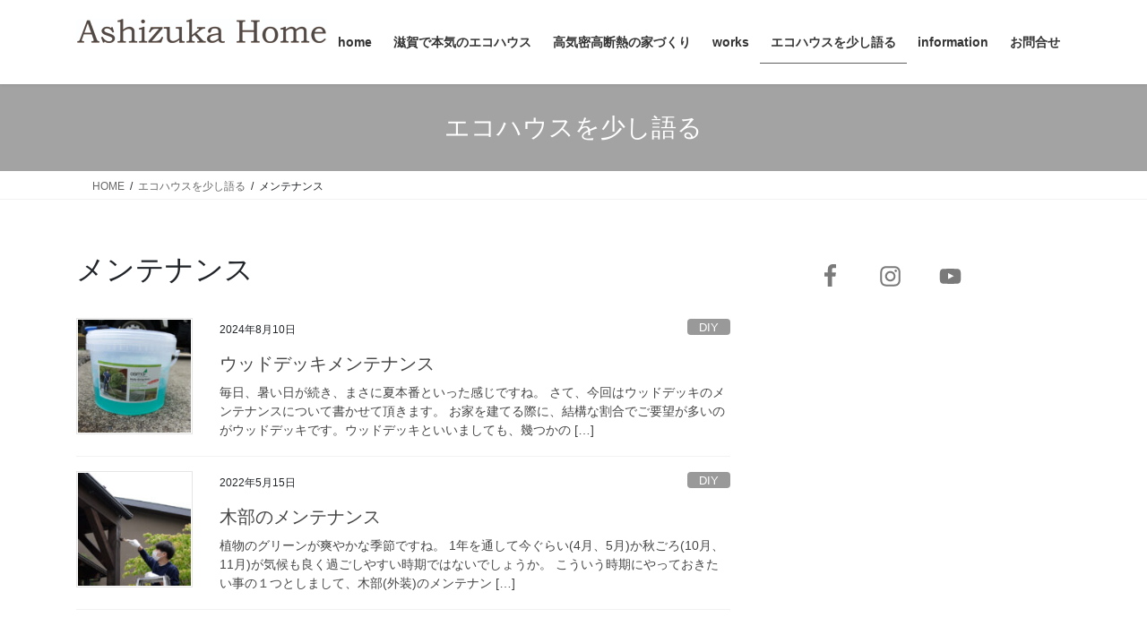

--- FILE ---
content_type: text/html; charset=UTF-8
request_url: https://www.ashizuka.com/ecohouse_sukoshi/%E3%83%A1%E3%83%B3%E3%83%86%E3%83%8A%E3%83%B3%E3%82%B9/
body_size: 12254
content:
<!DOCTYPE html>
<html dir="ltr" lang="ja" prefix="og: https://ogp.me/ns#">
<head>
<meta charset="utf-8">
<meta http-equiv="X-UA-Compatible" content="IE=edge">
<meta name="viewport" content="width=device-width, initial-scale=1">
<!-- Google tag (gtag.js) --><script async src="https://www.googletagmanager.com/gtag/js?id=UA-104876993-1"></script><script>window.dataLayer = window.dataLayer || [];function gtag(){dataLayer.push(arguments);}gtag('js', new Date());gtag('config', 'UA-104876993-1');</script>
<title>メンテナンス | 滋賀で本気のエコハウス 高気密高断熱住宅(パッシブハウス)の設計施工 あしづかホーム</title>

		<!-- All in One SEO 4.9.3 - aioseo.com -->
	<meta name="robots" content="max-image-preview:large" />
	<link rel="canonical" href="https://www.ashizuka.com/ecohouse_sukoshi/%e3%83%a1%e3%83%b3%e3%83%86%e3%83%8a%e3%83%b3%e3%82%b9/" />
	<meta name="generator" content="All in One SEO (AIOSEO) 4.9.3" />
		<script type="application/ld+json" class="aioseo-schema">
			{"@context":"https:\/\/schema.org","@graph":[{"@type":"BreadcrumbList","@id":"https:\/\/www.ashizuka.com\/ecohouse_sukoshi\/%E3%83%A1%E3%83%B3%E3%83%86%E3%83%8A%E3%83%B3%E3%82%B9\/#breadcrumblist","itemListElement":[{"@type":"ListItem","@id":"https:\/\/www.ashizuka.com#listItem","position":1,"name":"\u30db\u30fc\u30e0","item":"https:\/\/www.ashizuka.com","nextItem":{"@type":"ListItem","@id":"https:\/\/www.ashizuka.com\/ecohouse_sukoshi\/%e3%83%a1%e3%83%b3%e3%83%86%e3%83%8a%e3%83%b3%e3%82%b9\/#listItem","name":"\u30e1\u30f3\u30c6\u30ca\u30f3\u30b9"}},{"@type":"ListItem","@id":"https:\/\/www.ashizuka.com\/ecohouse_sukoshi\/%e3%83%a1%e3%83%b3%e3%83%86%e3%83%8a%e3%83%b3%e3%82%b9\/#listItem","position":2,"name":"\u30e1\u30f3\u30c6\u30ca\u30f3\u30b9","previousItem":{"@type":"ListItem","@id":"https:\/\/www.ashizuka.com#listItem","name":"\u30db\u30fc\u30e0"}}]},{"@type":"CollectionPage","@id":"https:\/\/www.ashizuka.com\/ecohouse_sukoshi\/%E3%83%A1%E3%83%B3%E3%83%86%E3%83%8A%E3%83%B3%E3%82%B9\/#collectionpage","url":"https:\/\/www.ashizuka.com\/ecohouse_sukoshi\/%E3%83%A1%E3%83%B3%E3%83%86%E3%83%8A%E3%83%B3%E3%82%B9\/","name":"\u30e1\u30f3\u30c6\u30ca\u30f3\u30b9 | \u6ecb\u8cc0\u3067\u672c\u6c17\u306e\u30a8\u30b3\u30cf\u30a6\u30b9 \u9ad8\u6c17\u5bc6\u9ad8\u65ad\u71b1\u4f4f\u5b85(\u30d1\u30c3\u30b7\u30d6\u30cf\u30a6\u30b9)\u306e\u8a2d\u8a08\u65bd\u5de5 \u3042\u3057\u3065\u304b\u30db\u30fc\u30e0","inLanguage":"ja","isPartOf":{"@id":"https:\/\/www.ashizuka.com\/#website"},"breadcrumb":{"@id":"https:\/\/www.ashizuka.com\/ecohouse_sukoshi\/%E3%83%A1%E3%83%B3%E3%83%86%E3%83%8A%E3%83%B3%E3%82%B9\/#breadcrumblist"}},{"@type":"Organization","@id":"https:\/\/www.ashizuka.com\/#organization","name":"\u6ecb\u8cc0\u3067\u672c\u6c17\u306e\u30a8\u30b3\u30cf\u30a6\u30b9\u3000\u9ad8\u6c17\u5bc6\u9ad8\u65ad\u71b1\u4f4f\u5b85(\u30d1\u30c3\u30b7\u30d6\u30cf\u30a6\u30b9)\u306e\u8a2d\u8a08\u65bd\u5de5\u3000\u3042\u3057\u3065\u304b\u30db\u30fc\u30e0","description":"\u6ecb\u8cc0\u3067\u672c\u6c17\u306e\u30a8\u30b3\u30cf\u30a6\u30b9\u3000\u9ad8\u6c17\u5bc6\u9ad8\u65ad\u71b1\u4f4f\u5b85(\u30d1\u30c3\u30b7\u30d6\u30cf\u30a6\u30b9)\u306e\u8a2d\u8a08\u65bd\u5de5\u3000\u3042\u3057\u3065\u304b\u30db\u30fc\u30e0 \u9ad8\u6c17\u5bc6\u9ad8\u65ad\u71b1\u306b\u62d8\u308a\u65ad\u71b1\u7b49\u7d1a7\u4ee5\u4e0a\u3067\u5feb\u9069\u306a\u4f4f\u5b85\u3092\u63d0\u4f9b\u3057\u307e\u3059","url":"https:\/\/www.ashizuka.com\/"},{"@type":"WebSite","@id":"https:\/\/www.ashizuka.com\/#website","url":"https:\/\/www.ashizuka.com\/","name":"\u6ecb\u8cc0\u3067\u672c\u6c17\u306e\u30a8\u30b3\u30cf\u30a6\u30b9\u3000\u9ad8\u6c17\u5bc6\u9ad8\u65ad\u71b1\u4f4f\u5b85(\u30d1\u30c3\u30b7\u30d6\u30cf\u30a6\u30b9)\u306e\u8a2d\u8a08\u65bd\u5de5\u3000\u3042\u3057\u3065\u304b\u30db\u30fc\u30e0","description":"\u9ad8\u6c17\u5bc6\u9ad8\u65ad\u71b1\u306b\u62d8\u308a\u65ad\u71b1\u7b49\u7d1a7\u4ee5\u4e0a\u3067\u5feb\u9069\u306a\u4f4f\u5b85\u3092\u63d0\u4f9b\u3057\u307e\u3059","inLanguage":"ja","publisher":{"@id":"https:\/\/www.ashizuka.com\/#organization"}}]}
		</script>
		<!-- All in One SEO -->

<link rel="alternate" type="application/rss+xml" title="滋賀で本気のエコハウス　高気密高断熱住宅(パッシブハウス)の設計施工　あしづかホーム &raquo; フィード" href="https://www.ashizuka.com/feed/" />
<link rel="alternate" type="application/rss+xml" title="滋賀で本気のエコハウス　高気密高断熱住宅(パッシブハウス)の設計施工　あしづかホーム &raquo; コメントフィード" href="https://www.ashizuka.com/comments/feed/" />
<link rel="alternate" type="application/rss+xml" title="滋賀で本気のエコハウス　高気密高断熱住宅(パッシブハウス)の設計施工　あしづかホーム &raquo; メンテナンス エコハウスを少し語る のフィード" href="https://www.ashizuka.com/ecohouse_sukoshi/%e3%83%a1%e3%83%b3%e3%83%86%e3%83%8a%e3%83%b3%e3%82%b9/feed/" />
<meta name="description" content="メンテナンス について 滋賀で本気のエコハウス　高気密高断熱住宅(パッシブハウス)の設計施工　あしづかホーム 高気密高断熱に拘り断熱等級7以上で快適な住宅を提供します" />		<!-- This site uses the Google Analytics by MonsterInsights plugin v9.11.1 - Using Analytics tracking - https://www.monsterinsights.com/ -->
		<!-- Note: MonsterInsights is not currently configured on this site. The site owner needs to authenticate with Google Analytics in the MonsterInsights settings panel. -->
					<!-- No tracking code set -->
				<!-- / Google Analytics by MonsterInsights -->
		<style id='wp-img-auto-sizes-contain-inline-css' type='text/css'>
img:is([sizes=auto i],[sizes^="auto," i]){contain-intrinsic-size:3000px 1500px}
/*# sourceURL=wp-img-auto-sizes-contain-inline-css */
</style>
<link rel='stylesheet' id='vkExUnit_common_style-css' href='https://www.ashizuka.com/wp-content/plugins/vk-all-in-one-expansion-unit/assets/css/vkExUnit_style.css?ver=9.113.0.1' type='text/css' media='all' />
<style id='vkExUnit_common_style-inline-css' type='text/css'>
:root {--ver_page_top_button_url:url(https://www.ashizuka.com/wp-content/plugins/vk-all-in-one-expansion-unit/assets/images/to-top-btn-icon.svg);}@font-face {font-weight: normal;font-style: normal;font-family: "vk_sns";src: url("https://www.ashizuka.com/wp-content/plugins/vk-all-in-one-expansion-unit/inc/sns/icons/fonts/vk_sns.eot?-bq20cj");src: url("https://www.ashizuka.com/wp-content/plugins/vk-all-in-one-expansion-unit/inc/sns/icons/fonts/vk_sns.eot?#iefix-bq20cj") format("embedded-opentype"),url("https://www.ashizuka.com/wp-content/plugins/vk-all-in-one-expansion-unit/inc/sns/icons/fonts/vk_sns.woff?-bq20cj") format("woff"),url("https://www.ashizuka.com/wp-content/plugins/vk-all-in-one-expansion-unit/inc/sns/icons/fonts/vk_sns.ttf?-bq20cj") format("truetype"),url("https://www.ashizuka.com/wp-content/plugins/vk-all-in-one-expansion-unit/inc/sns/icons/fonts/vk_sns.svg?-bq20cj#vk_sns") format("svg");}
.veu_promotion-alert__content--text {border: 1px solid rgba(0,0,0,0.125);padding: 0.5em 1em;border-radius: var(--vk-size-radius);margin-bottom: var(--vk-margin-block-bottom);font-size: 0.875rem;}/* Alert Content部分に段落タグを入れた場合に最後の段落の余白を0にする */.veu_promotion-alert__content--text p:last-of-type{margin-bottom:0;margin-top: 0;}
/*# sourceURL=vkExUnit_common_style-inline-css */
</style>
<style id='wp-emoji-styles-inline-css' type='text/css'>

	img.wp-smiley, img.emoji {
		display: inline !important;
		border: none !important;
		box-shadow: none !important;
		height: 1em !important;
		width: 1em !important;
		margin: 0 0.07em !important;
		vertical-align: -0.1em !important;
		background: none !important;
		padding: 0 !important;
	}
/*# sourceURL=wp-emoji-styles-inline-css */
</style>
<style id='wp-block-library-inline-css' type='text/css'>
:root{--wp-block-synced-color:#7a00df;--wp-block-synced-color--rgb:122,0,223;--wp-bound-block-color:var(--wp-block-synced-color);--wp-editor-canvas-background:#ddd;--wp-admin-theme-color:#007cba;--wp-admin-theme-color--rgb:0,124,186;--wp-admin-theme-color-darker-10:#006ba1;--wp-admin-theme-color-darker-10--rgb:0,107,160.5;--wp-admin-theme-color-darker-20:#005a87;--wp-admin-theme-color-darker-20--rgb:0,90,135;--wp-admin-border-width-focus:2px}@media (min-resolution:192dpi){:root{--wp-admin-border-width-focus:1.5px}}.wp-element-button{cursor:pointer}:root .has-very-light-gray-background-color{background-color:#eee}:root .has-very-dark-gray-background-color{background-color:#313131}:root .has-very-light-gray-color{color:#eee}:root .has-very-dark-gray-color{color:#313131}:root .has-vivid-green-cyan-to-vivid-cyan-blue-gradient-background{background:linear-gradient(135deg,#00d084,#0693e3)}:root .has-purple-crush-gradient-background{background:linear-gradient(135deg,#34e2e4,#4721fb 50%,#ab1dfe)}:root .has-hazy-dawn-gradient-background{background:linear-gradient(135deg,#faaca8,#dad0ec)}:root .has-subdued-olive-gradient-background{background:linear-gradient(135deg,#fafae1,#67a671)}:root .has-atomic-cream-gradient-background{background:linear-gradient(135deg,#fdd79a,#004a59)}:root .has-nightshade-gradient-background{background:linear-gradient(135deg,#330968,#31cdcf)}:root .has-midnight-gradient-background{background:linear-gradient(135deg,#020381,#2874fc)}:root{--wp--preset--font-size--normal:16px;--wp--preset--font-size--huge:42px}.has-regular-font-size{font-size:1em}.has-larger-font-size{font-size:2.625em}.has-normal-font-size{font-size:var(--wp--preset--font-size--normal)}.has-huge-font-size{font-size:var(--wp--preset--font-size--huge)}.has-text-align-center{text-align:center}.has-text-align-left{text-align:left}.has-text-align-right{text-align:right}.has-fit-text{white-space:nowrap!important}#end-resizable-editor-section{display:none}.aligncenter{clear:both}.items-justified-left{justify-content:flex-start}.items-justified-center{justify-content:center}.items-justified-right{justify-content:flex-end}.items-justified-space-between{justify-content:space-between}.screen-reader-text{border:0;clip-path:inset(50%);height:1px;margin:-1px;overflow:hidden;padding:0;position:absolute;width:1px;word-wrap:normal!important}.screen-reader-text:focus{background-color:#ddd;clip-path:none;color:#444;display:block;font-size:1em;height:auto;left:5px;line-height:normal;padding:15px 23px 14px;text-decoration:none;top:5px;width:auto;z-index:100000}html :where(.has-border-color){border-style:solid}html :where([style*=border-top-color]){border-top-style:solid}html :where([style*=border-right-color]){border-right-style:solid}html :where([style*=border-bottom-color]){border-bottom-style:solid}html :where([style*=border-left-color]){border-left-style:solid}html :where([style*=border-width]){border-style:solid}html :where([style*=border-top-width]){border-top-style:solid}html :where([style*=border-right-width]){border-right-style:solid}html :where([style*=border-bottom-width]){border-bottom-style:solid}html :where([style*=border-left-width]){border-left-style:solid}html :where(img[class*=wp-image-]){height:auto;max-width:100%}:where(figure){margin:0 0 1em}html :where(.is-position-sticky){--wp-admin--admin-bar--position-offset:var(--wp-admin--admin-bar--height,0px)}@media screen and (max-width:600px){html :where(.is-position-sticky){--wp-admin--admin-bar--position-offset:0px}}

/*# sourceURL=wp-block-library-inline-css */
</style><style id='global-styles-inline-css' type='text/css'>
:root{--wp--preset--aspect-ratio--square: 1;--wp--preset--aspect-ratio--4-3: 4/3;--wp--preset--aspect-ratio--3-4: 3/4;--wp--preset--aspect-ratio--3-2: 3/2;--wp--preset--aspect-ratio--2-3: 2/3;--wp--preset--aspect-ratio--16-9: 16/9;--wp--preset--aspect-ratio--9-16: 9/16;--wp--preset--color--black: #000000;--wp--preset--color--cyan-bluish-gray: #abb8c3;--wp--preset--color--white: #ffffff;--wp--preset--color--pale-pink: #f78da7;--wp--preset--color--vivid-red: #cf2e2e;--wp--preset--color--luminous-vivid-orange: #ff6900;--wp--preset--color--luminous-vivid-amber: #fcb900;--wp--preset--color--light-green-cyan: #7bdcb5;--wp--preset--color--vivid-green-cyan: #00d084;--wp--preset--color--pale-cyan-blue: #8ed1fc;--wp--preset--color--vivid-cyan-blue: #0693e3;--wp--preset--color--vivid-purple: #9b51e0;--wp--preset--gradient--vivid-cyan-blue-to-vivid-purple: linear-gradient(135deg,rgb(6,147,227) 0%,rgb(155,81,224) 100%);--wp--preset--gradient--light-green-cyan-to-vivid-green-cyan: linear-gradient(135deg,rgb(122,220,180) 0%,rgb(0,208,130) 100%);--wp--preset--gradient--luminous-vivid-amber-to-luminous-vivid-orange: linear-gradient(135deg,rgb(252,185,0) 0%,rgb(255,105,0) 100%);--wp--preset--gradient--luminous-vivid-orange-to-vivid-red: linear-gradient(135deg,rgb(255,105,0) 0%,rgb(207,46,46) 100%);--wp--preset--gradient--very-light-gray-to-cyan-bluish-gray: linear-gradient(135deg,rgb(238,238,238) 0%,rgb(169,184,195) 100%);--wp--preset--gradient--cool-to-warm-spectrum: linear-gradient(135deg,rgb(74,234,220) 0%,rgb(151,120,209) 20%,rgb(207,42,186) 40%,rgb(238,44,130) 60%,rgb(251,105,98) 80%,rgb(254,248,76) 100%);--wp--preset--gradient--blush-light-purple: linear-gradient(135deg,rgb(255,206,236) 0%,rgb(152,150,240) 100%);--wp--preset--gradient--blush-bordeaux: linear-gradient(135deg,rgb(254,205,165) 0%,rgb(254,45,45) 50%,rgb(107,0,62) 100%);--wp--preset--gradient--luminous-dusk: linear-gradient(135deg,rgb(255,203,112) 0%,rgb(199,81,192) 50%,rgb(65,88,208) 100%);--wp--preset--gradient--pale-ocean: linear-gradient(135deg,rgb(255,245,203) 0%,rgb(182,227,212) 50%,rgb(51,167,181) 100%);--wp--preset--gradient--electric-grass: linear-gradient(135deg,rgb(202,248,128) 0%,rgb(113,206,126) 100%);--wp--preset--gradient--midnight: linear-gradient(135deg,rgb(2,3,129) 0%,rgb(40,116,252) 100%);--wp--preset--font-size--small: 13px;--wp--preset--font-size--medium: 20px;--wp--preset--font-size--large: 36px;--wp--preset--font-size--x-large: 42px;--wp--preset--spacing--20: 0.44rem;--wp--preset--spacing--30: 0.67rem;--wp--preset--spacing--40: 1rem;--wp--preset--spacing--50: 1.5rem;--wp--preset--spacing--60: 2.25rem;--wp--preset--spacing--70: 3.38rem;--wp--preset--spacing--80: 5.06rem;--wp--preset--shadow--natural: 6px 6px 9px rgba(0, 0, 0, 0.2);--wp--preset--shadow--deep: 12px 12px 50px rgba(0, 0, 0, 0.4);--wp--preset--shadow--sharp: 6px 6px 0px rgba(0, 0, 0, 0.2);--wp--preset--shadow--outlined: 6px 6px 0px -3px rgb(255, 255, 255), 6px 6px rgb(0, 0, 0);--wp--preset--shadow--crisp: 6px 6px 0px rgb(0, 0, 0);}:where(.is-layout-flex){gap: 0.5em;}:where(.is-layout-grid){gap: 0.5em;}body .is-layout-flex{display: flex;}.is-layout-flex{flex-wrap: wrap;align-items: center;}.is-layout-flex > :is(*, div){margin: 0;}body .is-layout-grid{display: grid;}.is-layout-grid > :is(*, div){margin: 0;}:where(.wp-block-columns.is-layout-flex){gap: 2em;}:where(.wp-block-columns.is-layout-grid){gap: 2em;}:where(.wp-block-post-template.is-layout-flex){gap: 1.25em;}:where(.wp-block-post-template.is-layout-grid){gap: 1.25em;}.has-black-color{color: var(--wp--preset--color--black) !important;}.has-cyan-bluish-gray-color{color: var(--wp--preset--color--cyan-bluish-gray) !important;}.has-white-color{color: var(--wp--preset--color--white) !important;}.has-pale-pink-color{color: var(--wp--preset--color--pale-pink) !important;}.has-vivid-red-color{color: var(--wp--preset--color--vivid-red) !important;}.has-luminous-vivid-orange-color{color: var(--wp--preset--color--luminous-vivid-orange) !important;}.has-luminous-vivid-amber-color{color: var(--wp--preset--color--luminous-vivid-amber) !important;}.has-light-green-cyan-color{color: var(--wp--preset--color--light-green-cyan) !important;}.has-vivid-green-cyan-color{color: var(--wp--preset--color--vivid-green-cyan) !important;}.has-pale-cyan-blue-color{color: var(--wp--preset--color--pale-cyan-blue) !important;}.has-vivid-cyan-blue-color{color: var(--wp--preset--color--vivid-cyan-blue) !important;}.has-vivid-purple-color{color: var(--wp--preset--color--vivid-purple) !important;}.has-black-background-color{background-color: var(--wp--preset--color--black) !important;}.has-cyan-bluish-gray-background-color{background-color: var(--wp--preset--color--cyan-bluish-gray) !important;}.has-white-background-color{background-color: var(--wp--preset--color--white) !important;}.has-pale-pink-background-color{background-color: var(--wp--preset--color--pale-pink) !important;}.has-vivid-red-background-color{background-color: var(--wp--preset--color--vivid-red) !important;}.has-luminous-vivid-orange-background-color{background-color: var(--wp--preset--color--luminous-vivid-orange) !important;}.has-luminous-vivid-amber-background-color{background-color: var(--wp--preset--color--luminous-vivid-amber) !important;}.has-light-green-cyan-background-color{background-color: var(--wp--preset--color--light-green-cyan) !important;}.has-vivid-green-cyan-background-color{background-color: var(--wp--preset--color--vivid-green-cyan) !important;}.has-pale-cyan-blue-background-color{background-color: var(--wp--preset--color--pale-cyan-blue) !important;}.has-vivid-cyan-blue-background-color{background-color: var(--wp--preset--color--vivid-cyan-blue) !important;}.has-vivid-purple-background-color{background-color: var(--wp--preset--color--vivid-purple) !important;}.has-black-border-color{border-color: var(--wp--preset--color--black) !important;}.has-cyan-bluish-gray-border-color{border-color: var(--wp--preset--color--cyan-bluish-gray) !important;}.has-white-border-color{border-color: var(--wp--preset--color--white) !important;}.has-pale-pink-border-color{border-color: var(--wp--preset--color--pale-pink) !important;}.has-vivid-red-border-color{border-color: var(--wp--preset--color--vivid-red) !important;}.has-luminous-vivid-orange-border-color{border-color: var(--wp--preset--color--luminous-vivid-orange) !important;}.has-luminous-vivid-amber-border-color{border-color: var(--wp--preset--color--luminous-vivid-amber) !important;}.has-light-green-cyan-border-color{border-color: var(--wp--preset--color--light-green-cyan) !important;}.has-vivid-green-cyan-border-color{border-color: var(--wp--preset--color--vivid-green-cyan) !important;}.has-pale-cyan-blue-border-color{border-color: var(--wp--preset--color--pale-cyan-blue) !important;}.has-vivid-cyan-blue-border-color{border-color: var(--wp--preset--color--vivid-cyan-blue) !important;}.has-vivid-purple-border-color{border-color: var(--wp--preset--color--vivid-purple) !important;}.has-vivid-cyan-blue-to-vivid-purple-gradient-background{background: var(--wp--preset--gradient--vivid-cyan-blue-to-vivid-purple) !important;}.has-light-green-cyan-to-vivid-green-cyan-gradient-background{background: var(--wp--preset--gradient--light-green-cyan-to-vivid-green-cyan) !important;}.has-luminous-vivid-amber-to-luminous-vivid-orange-gradient-background{background: var(--wp--preset--gradient--luminous-vivid-amber-to-luminous-vivid-orange) !important;}.has-luminous-vivid-orange-to-vivid-red-gradient-background{background: var(--wp--preset--gradient--luminous-vivid-orange-to-vivid-red) !important;}.has-very-light-gray-to-cyan-bluish-gray-gradient-background{background: var(--wp--preset--gradient--very-light-gray-to-cyan-bluish-gray) !important;}.has-cool-to-warm-spectrum-gradient-background{background: var(--wp--preset--gradient--cool-to-warm-spectrum) !important;}.has-blush-light-purple-gradient-background{background: var(--wp--preset--gradient--blush-light-purple) !important;}.has-blush-bordeaux-gradient-background{background: var(--wp--preset--gradient--blush-bordeaux) !important;}.has-luminous-dusk-gradient-background{background: var(--wp--preset--gradient--luminous-dusk) !important;}.has-pale-ocean-gradient-background{background: var(--wp--preset--gradient--pale-ocean) !important;}.has-electric-grass-gradient-background{background: var(--wp--preset--gradient--electric-grass) !important;}.has-midnight-gradient-background{background: var(--wp--preset--gradient--midnight) !important;}.has-small-font-size{font-size: var(--wp--preset--font-size--small) !important;}.has-medium-font-size{font-size: var(--wp--preset--font-size--medium) !important;}.has-large-font-size{font-size: var(--wp--preset--font-size--large) !important;}.has-x-large-font-size{font-size: var(--wp--preset--font-size--x-large) !important;}
/*# sourceURL=global-styles-inline-css */
</style>

<style id='classic-theme-styles-inline-css' type='text/css'>
/*! This file is auto-generated */
.wp-block-button__link{color:#fff;background-color:#32373c;border-radius:9999px;box-shadow:none;text-decoration:none;padding:calc(.667em + 2px) calc(1.333em + 2px);font-size:1.125em}.wp-block-file__button{background:#32373c;color:#fff;text-decoration:none}
/*# sourceURL=/wp-includes/css/classic-themes.min.css */
</style>
<link rel='stylesheet' id='contact-form-7-css' href='https://www.ashizuka.com/wp-content/plugins/contact-form-7/includes/css/styles.css?ver=6.1.4' type='text/css' media='all' />
<link rel='stylesheet' id='bootstrap-4-style-css' href='https://www.ashizuka.com/wp-content/themes/lightning/_g2/library/bootstrap-4/css/bootstrap.min.css?ver=4.5.0' type='text/css' media='all' />
<link rel='stylesheet' id='lightning-common-style-css' href='https://www.ashizuka.com/wp-content/themes/lightning/_g2/assets/css/common.css?ver=15.33.1' type='text/css' media='all' />
<style id='lightning-common-style-inline-css' type='text/css'>
/* vk-mobile-nav */:root {--vk-mobile-nav-menu-btn-bg-src: url("https://www.ashizuka.com/wp-content/themes/lightning/_g2/inc/vk-mobile-nav/package/images/vk-menu-btn-black.svg");--vk-mobile-nav-menu-btn-close-bg-src: url("https://www.ashizuka.com/wp-content/themes/lightning/_g2/inc/vk-mobile-nav/package/images/vk-menu-close-black.svg");--vk-menu-acc-icon-open-black-bg-src: url("https://www.ashizuka.com/wp-content/themes/lightning/_g2/inc/vk-mobile-nav/package/images/vk-menu-acc-icon-open-black.svg");--vk-menu-acc-icon-open-white-bg-src: url("https://www.ashizuka.com/wp-content/themes/lightning/_g2/inc/vk-mobile-nav/package/images/vk-menu-acc-icon-open-white.svg");--vk-menu-acc-icon-close-black-bg-src: url("https://www.ashizuka.com/wp-content/themes/lightning/_g2/inc/vk-mobile-nav/package/images/vk-menu-close-black.svg");--vk-menu-acc-icon-close-white-bg-src: url("https://www.ashizuka.com/wp-content/themes/lightning/_g2/inc/vk-mobile-nav/package/images/vk-menu-close-white.svg");}
/*# sourceURL=lightning-common-style-inline-css */
</style>
<link rel='stylesheet' id='lightning-design-style-css' href='https://www.ashizuka.com/wp-content/themes/lightning/_g2/design-skin/origin2/css/style.css?ver=15.33.1' type='text/css' media='all' />
<style id='lightning-design-style-inline-css' type='text/css'>
:root {--color-key:#a3a3a3;--wp--preset--color--vk-color-primary:#a3a3a3;--color-key-dark:#5e5e5e;}
/* ltg common custom */:root {--vk-menu-acc-btn-border-color:#333;--vk-color-primary:#a3a3a3;--vk-color-primary-dark:#5e5e5e;--vk-color-primary-vivid:#b3b3b3;--color-key:#a3a3a3;--wp--preset--color--vk-color-primary:#a3a3a3;--color-key-dark:#5e5e5e;}.veu_color_txt_key { color:#5e5e5e ; }.veu_color_bg_key { background-color:#5e5e5e ; }.veu_color_border_key { border-color:#5e5e5e ; }.btn-default { border-color:#a3a3a3;color:#a3a3a3;}.btn-default:focus,.btn-default:hover { border-color:#a3a3a3;background-color: #a3a3a3; }.wp-block-search__button,.btn-primary { background-color:#a3a3a3;border-color:#5e5e5e; }.wp-block-search__button:focus,.wp-block-search__button:hover,.btn-primary:not(:disabled):not(.disabled):active,.btn-primary:focus,.btn-primary:hover { background-color:#5e5e5e;border-color:#a3a3a3; }.btn-outline-primary { color : #a3a3a3 ; border-color:#a3a3a3; }.btn-outline-primary:not(:disabled):not(.disabled):active,.btn-outline-primary:focus,.btn-outline-primary:hover { color : #fff; background-color:#a3a3a3;border-color:#5e5e5e; }a { color:#337ab7; }
.tagcloud a:before { font-family: "Font Awesome 7 Free";content: "\f02b";font-weight: bold; }
.media .media-body .media-heading a:hover { color:#a3a3a3; }@media (min-width: 768px){.gMenu > li:before,.gMenu > li.menu-item-has-children::after { border-bottom-color:#5e5e5e }.gMenu li li { background-color:#5e5e5e }.gMenu li li a:hover { background-color:#a3a3a3; }} /* @media (min-width: 768px) */.page-header { background-color:#a3a3a3; }h2,.mainSection-title { border-top-color:#a3a3a3; }h3:after,.subSection-title:after { border-bottom-color:#a3a3a3; }ul.page-numbers li span.page-numbers.current,.page-link dl .post-page-numbers.current { background-color:#a3a3a3; }.pager li > a { border-color:#a3a3a3;color:#a3a3a3;}.pager li > a:hover { background-color:#a3a3a3;color:#fff;}.siteFooter { border-top-color:#a3a3a3; }dt { border-left-color:#a3a3a3; }:root {--g_nav_main_acc_icon_open_url:url(https://www.ashizuka.com/wp-content/themes/lightning/_g2/inc/vk-mobile-nav/package/images/vk-menu-acc-icon-open-black.svg);--g_nav_main_acc_icon_close_url: url(https://www.ashizuka.com/wp-content/themes/lightning/_g2/inc/vk-mobile-nav/package/images/vk-menu-close-black.svg);--g_nav_sub_acc_icon_open_url: url(https://www.ashizuka.com/wp-content/themes/lightning/_g2/inc/vk-mobile-nav/package/images/vk-menu-acc-icon-open-white.svg);--g_nav_sub_acc_icon_close_url: url(https://www.ashizuka.com/wp-content/themes/lightning/_g2/inc/vk-mobile-nav/package/images/vk-menu-close-white.svg);}
/*# sourceURL=lightning-design-style-inline-css */
</style>
<link rel='stylesheet' id='veu-cta-css' href='https://www.ashizuka.com/wp-content/plugins/vk-all-in-one-expansion-unit/inc/call-to-action/package/assets/css/style.css?ver=9.113.0.1' type='text/css' media='all' />
<link rel='stylesheet' id='lightning-theme-style-css' href='https://www.ashizuka.com/wp-content/themes/lightning/style.css?ver=15.33.1' type='text/css' media='all' />
<link rel='stylesheet' id='vk-font-awesome-css' href='https://www.ashizuka.com/wp-content/themes/lightning/vendor/vektor-inc/font-awesome-versions/src/font-awesome/css/all.min.css?ver=7.1.0' type='text/css' media='all' />
<link rel='stylesheet' id='simple-social-icons-font-css' href='https://www.ashizuka.com/wp-content/plugins/simple-social-icons/css/style.css?ver=4.0.0' type='text/css' media='all' />
<script type="text/javascript" src="https://www.ashizuka.com/wp-includes/js/jquery/jquery.min.js?ver=3.7.1" id="jquery-core-js"></script>
<script type="text/javascript" src="https://www.ashizuka.com/wp-includes/js/jquery/jquery-migrate.min.js?ver=3.4.1" id="jquery-migrate-js"></script>
<link rel="https://api.w.org/" href="https://www.ashizuka.com/wp-json/" /><link rel="alternate" title="JSON" type="application/json" href="https://www.ashizuka.com/wp-json/wp/v2/ecohouse_sukoshi/77" /><link rel="EditURI" type="application/rsd+xml" title="RSD" href="https://www.ashizuka.com/xmlrpc.php?rsd" />
<meta name="generator" content="WordPress 6.9" />
<style id="lightning-color-custom-for-plugins" type="text/css">/* ltg theme common */.color_key_bg,.color_key_bg_hover:hover{background-color: #a3a3a3;}.color_key_txt,.color_key_txt_hover:hover{color: #a3a3a3;}.color_key_border,.color_key_border_hover:hover{border-color: #a3a3a3;}.color_key_dark_bg,.color_key_dark_bg_hover:hover{background-color: #5e5e5e;}.color_key_dark_txt,.color_key_dark_txt_hover:hover{color: #5e5e5e;}.color_key_dark_border,.color_key_dark_border_hover:hover{border-color: #5e5e5e;}</style><!-- [ VK All in One Expansion Unit OGP ] -->
<meta property="og:site_name" content="滋賀で本気のエコハウス　高気密高断熱住宅(パッシブハウス)の設計施工　あしづかホーム" />
<meta property="og:url" content="https://www.ashizuka.com/ecohouse_sukoshi_/%e3%82%a6%e3%83%83%e3%83%89%e3%83%87%e3%83%83%e3%82%ad%e3%83%a1%e3%83%b3%e3%83%86%e3%83%8a%e3%83%b3%e3%82%b9/" />
<meta property="og:title" content="メンテナンス | 滋賀で本気のエコハウス　高気密高断熱住宅(パッシブハウス)の設計施工　あしづかホーム" />
<meta property="og:description" content="メンテナンス について 滋賀で本気のエコハウス　高気密高断熱住宅(パッシブハウス)の設計施工　あしづかホーム 高気密高断熱に拘り断熱等級7以上で快適な住宅を提供します" />
<meta property="og:type" content="article" />
<!-- [ / VK All in One Expansion Unit OGP ] -->
<!-- [ VK All in One Expansion Unit twitter card ] -->
<meta name="twitter:card" content="summary_large_image">
<meta name="twitter:description" content="メンテナンス について 滋賀で本気のエコハウス　高気密高断熱住宅(パッシブハウス)の設計施工　あしづかホーム 高気密高断熱に拘り断熱等級7以上で快適な住宅を提供します">
<meta name="twitter:title" content="メンテナンス | 滋賀で本気のエコハウス　高気密高断熱住宅(パッシブハウス)の設計施工　あしづかホーム">
<meta name="twitter:url" content="https://www.ashizuka.com/ecohouse_sukoshi_/%e3%82%a6%e3%83%83%e3%83%89%e3%83%87%e3%83%83%e3%82%ad%e3%83%a1%e3%83%b3%e3%83%86%e3%83%8a%e3%83%b3%e3%82%b9/">
	<meta name="twitter:domain" content="www.ashizuka.com">
	<!-- [ / VK All in One Expansion Unit twitter card ] -->
	<link rel="icon" href="https://www.ashizuka.com/wp-content/uploads/2022/05/A-150x150.jpg" sizes="32x32" />
<link rel="icon" href="https://www.ashizuka.com/wp-content/uploads/2022/05/A-300x300.jpg" sizes="192x192" />
<link rel="apple-touch-icon" href="https://www.ashizuka.com/wp-content/uploads/2022/05/A-300x300.jpg" />
<meta name="msapplication-TileImage" content="https://www.ashizuka.com/wp-content/uploads/2022/05/A-300x300.jpg" />

</head>
<body class="archive tax-ecohouse_sukoshi term-77 wp-theme-lightning fa_v7_css post-type-ecohouse_sukoshi_ sidebar-fix sidebar-fix-priority-top bootstrap4 device-pc">
<a class="skip-link screen-reader-text" href="#main">コンテンツへスキップ</a>
<a class="skip-link screen-reader-text" href="#vk-mobile-nav">ナビゲーションに移動</a>
<header class="siteHeader">
		<div class="container siteHeadContainer">
		<div class="navbar-header">
						<p class="navbar-brand siteHeader_logo">
			<a href="https://www.ashizuka.com/">
				<span><img src="https://www.ashizuka.com/wp-content/uploads/2022/05/AshizukaHome.jpg" alt="滋賀で本気のエコハウス　高気密高断熱住宅(パッシブハウス)の設計施工　あしづかホーム" /></span>
			</a>
			</p>
					</div>

					<div id="gMenu_outer" class="gMenu_outer">
				<nav class="menu-main-container"><ul id="menu-main" class="menu gMenu vk-menu-acc"><li id="menu-item-1887" class="menu-item menu-item-type-custom menu-item-object-custom menu-item-home"><a href="https://www.ashizuka.com/"><strong class="gMenu_name">home</strong></a></li>
<li id="menu-item-33" class="menu-item menu-item-type-post_type menu-item-object-page"><a href="https://www.ashizuka.com/ecohouse/"><strong class="gMenu_name">滋賀で本気のエコハウス</strong></a></li>
<li id="menu-item-42" class="menu-item menu-item-type-post_type menu-item-object-page"><a href="https://www.ashizuka.com/koukimitsukoudannetsu/"><strong class="gMenu_name">高気密高断熱の家づくり</strong></a></li>
<li id="menu-item-34" class="menu-item menu-item-type-post_type menu-item-object-page"><a href="https://www.ashizuka.com/works/"><strong class="gMenu_name">works</strong></a></li>
<li id="menu-item-1900" class="menu-item menu-item-type-post_type_archive menu-item-object-ecohouse_sukoshi_ current-menu-ancestor"><a href="https://www.ashizuka.com/ecohouse_sukoshi_/"><strong class="gMenu_name">エコハウスを少し語る</strong></a></li>
<li id="menu-item-48" class="menu-item menu-item-type-post_type menu-item-object-page"><a href="https://www.ashizuka.com/information/"><strong class="gMenu_name">information</strong></a></li>
<li id="menu-item-51" class="menu-item menu-item-type-post_type menu-item-object-page"><a href="https://www.ashizuka.com/otoiawase/"><strong class="gMenu_name">お問合せ</strong></a></li>
</ul></nav>			</div>
			</div>
	</header>

<div class="section page-header"><div class="container"><div class="row"><div class="col-md-12">
<h1 class="page-header_pageTitle">
エコハウスを少し語る</h1>
</div></div></div></div><!-- [ /.page-header ] -->


<!-- [ .breadSection ] --><div class="section breadSection"><div class="container"><div class="row"><ol class="breadcrumb" itemscope itemtype="https://schema.org/BreadcrumbList"><li id="panHome" itemprop="itemListElement" itemscope itemtype="http://schema.org/ListItem"><a itemprop="item" href="https://www.ashizuka.com/"><span itemprop="name"><i class="fa-solid fa-house"></i> HOME</span></a><meta itemprop="position" content="1" /></li><li itemprop="itemListElement" itemscope itemtype="http://schema.org/ListItem"><a itemprop="item" href="https://www.ashizuka.com/ecohouse_sukoshi_/"><span itemprop="name">エコハウスを少し語る</span></a><meta itemprop="position" content="2" /></li><li><span>メンテナンス</span><meta itemprop="position" content="3" /></li></ol></div></div></div><!-- [ /.breadSection ] -->

<div class="section siteContent">
<div class="container">
<div class="row">
<div class="col mainSection mainSection-col-two baseSection vk_posts-mainSection" id="main" role="main">

	<header class="archive-header"><h1 class="archive-header_title">メンテナンス</h1></header>
<div class="postList">


	
		<article class="media">
<div id="post-3707" class="post-3707 ecohouse_sukoshi_ type-ecohouse_sukoshi_ status-publish has-post-thumbnail hentry ecohouse_sukoshi-diy ecohouse_sukoshi-77">
		<div class="media-left postList_thumbnail">
		<a href="https://www.ashizuka.com/ecohouse_sukoshi_/%e3%82%a6%e3%83%83%e3%83%89%e3%83%87%e3%83%83%e3%82%ad%e3%83%a1%e3%83%b3%e3%83%86%e3%83%8a%e3%83%b3%e3%82%b9/">
		<img width="150" height="150" src="https://www.ashizuka.com/wp-content/uploads/2024/08/002-150x150.jpg" class="media-object wp-post-image" alt="" decoding="async" />		</a>
	</div>
		<div class="media-body">
		<div class="entry-meta">


<span class="published entry-meta_items">2024年8月10日</span>

<span class="entry-meta_items entry-meta_updated">/ 最終更新日時 : <span class="updated">2024年8月10日</span></span>


	
	<span class="vcard author entry-meta_items entry-meta_items_author"><span class="fn">ashizuka</span></span>



<span class="entry-meta_items entry-meta_items_term"><a href="https://www.ashizuka.com/ecohouse_sukoshi/diy/" class="btn btn-xs btn-primary entry-meta_items_term_button" style="background-color:#999999;border:none;">DIY</a></span>
</div>
		<h1 class="media-heading entry-title"><a href="https://www.ashizuka.com/ecohouse_sukoshi_/%e3%82%a6%e3%83%83%e3%83%89%e3%83%87%e3%83%83%e3%82%ad%e3%83%a1%e3%83%b3%e3%83%86%e3%83%8a%e3%83%b3%e3%82%b9/">ウッドデッキメンテナンス</a></h1>
		<a href="https://www.ashizuka.com/ecohouse_sukoshi_/%e3%82%a6%e3%83%83%e3%83%89%e3%83%87%e3%83%83%e3%82%ad%e3%83%a1%e3%83%b3%e3%83%86%e3%83%8a%e3%83%b3%e3%82%b9/" class="media-body_excerpt"><p>毎日、暑い日が続き、まさに夏本番といった感じですね。 さて、今回はウッドデッキのメンテナンスについて書かせて頂きます。 お家を建てる際に、結構な割合でご要望が多いのがウッドデッキです。ウッドデッキといいましても、幾つかの [&hellip;]</p>
</a>
	</div>
</div>
</article>
<article class="media">
<div id="post-2473" class="post-2473 ecohouse_sukoshi_ type-ecohouse_sukoshi_ status-publish has-post-thumbnail hentry ecohouse_sukoshi-diy ecohouse_sukoshi-77">
		<div class="media-left postList_thumbnail">
		<a href="https://www.ashizuka.com/ecohouse_sukoshi_/%e6%9c%a8%e9%83%a8%e3%81%ae%e3%83%a1%e3%83%b3%e3%83%86%e3%83%8a%e3%83%b3%e3%82%b9/">
		<img width="150" height="150" src="https://www.ashizuka.com/wp-content/uploads/2022/05/002-150x150.jpg" class="media-object wp-post-image" alt="" decoding="async" />		</a>
	</div>
		<div class="media-body">
		<div class="entry-meta">


<span class="published entry-meta_items">2022年5月15日</span>

<span class="entry-meta_items entry-meta_updated">/ 最終更新日時 : <span class="updated">2022年5月15日</span></span>


	
	<span class="vcard author entry-meta_items entry-meta_items_author"><span class="fn">ashizuka</span></span>



<span class="entry-meta_items entry-meta_items_term"><a href="https://www.ashizuka.com/ecohouse_sukoshi/diy/" class="btn btn-xs btn-primary entry-meta_items_term_button" style="background-color:#999999;border:none;">DIY</a></span>
</div>
		<h1 class="media-heading entry-title"><a href="https://www.ashizuka.com/ecohouse_sukoshi_/%e6%9c%a8%e9%83%a8%e3%81%ae%e3%83%a1%e3%83%b3%e3%83%86%e3%83%8a%e3%83%b3%e3%82%b9/">木部のメンテナンス</a></h1>
		<a href="https://www.ashizuka.com/ecohouse_sukoshi_/%e6%9c%a8%e9%83%a8%e3%81%ae%e3%83%a1%e3%83%b3%e3%83%86%e3%83%8a%e3%83%b3%e3%82%b9/" class="media-body_excerpt"><p>植物のグリーンが爽やかな季節ですね。 1年を通して今ぐらい(4月、5月)か秋ごろ(10月、11月)が気候も良く過ごしやすい時期ではないでしょうか。 こういう時期にやっておきたい事の１つとしまして、木部(外装)のメンテナン [&hellip;]</p>
</a>
	</div>
</div>
</article>

	
	
	
</div><!-- [ /.postList ] -->

</div><!-- [ /.mainSection ] -->

	<div class="col subSection sideSection sideSection-col-two baseSection">
				<aside class="widget simple-social-icons" id="simple-social-icons-2"><ul class="alignleft"><li class="ssi-facebook"><a href="https://www.facebook.com/AshizukaHome" target="_blank" rel="noopener noreferrer"><svg role="img" class="social-facebook" aria-labelledby="social-facebook-2"><title id="social-facebook-2">Facebook</title><use xlink:href="https://www.ashizuka.com/wp-content/plugins/simple-social-icons/symbol-defs.svg#social-facebook"></use></svg></a></li><li class="ssi-instagram"><a href="https://www.instagram.com/ashizukahome/" target="_blank" rel="noopener noreferrer"><svg role="img" class="social-instagram" aria-labelledby="social-instagram-2"><title id="social-instagram-2">Instagram</title><use xlink:href="https://www.ashizuka.com/wp-content/plugins/simple-social-icons/symbol-defs.svg#social-instagram"></use></svg></a></li><li class="ssi-youtube"><a href="https://www.youtube.com/@cafe_tool_ecohouse" target="_blank" rel="noopener noreferrer"><svg role="img" class="social-youtube" aria-labelledby="social-youtube-2"><title id="social-youtube-2">Youtube</title><use xlink:href="https://www.ashizuka.com/wp-content/plugins/simple-social-icons/symbol-defs.svg#social-youtube"></use></svg></a></li></ul></aside>			</div><!-- [ /.subSection ] -->


</div><!-- [ /.row ] -->
</div><!-- [ /.container ] -->
</div><!-- [ /.siteContent ] -->


<footer class="section siteFooter">
			
	
	<div class="container sectionBox copySection text-center">
			<p>Copyright &copy; 滋賀で本気のエコハウス　高気密高断熱住宅(パッシブハウス)の設計施工　あしづかホーム All Rights Reserved.</p><p>Powered by <a href="https://wordpress.org/">WordPress</a> with <a href="https://wordpress.org/themes/lightning/" target="_blank" title="Free WordPress Theme Lightning">Lightning Theme</a> &amp; <a href="https://wordpress.org/plugins/vk-all-in-one-expansion-unit/" target="_blank">VK All in One Expansion Unit</a></p>	</div>
</footer>
<div id="vk-mobile-nav-menu-btn" class="vk-mobile-nav-menu-btn">MENU</div><div class="vk-mobile-nav vk-mobile-nav-drop-in" id="vk-mobile-nav"><nav class="vk-mobile-nav-menu-outer" role="navigation"><ul id="menu-main-1" class="vk-menu-acc menu"><li id="menu-item-1887" class="menu-item menu-item-type-custom menu-item-object-custom menu-item-home menu-item-1887"><a href="https://www.ashizuka.com/">home</a></li>
<li id="menu-item-33" class="menu-item menu-item-type-post_type menu-item-object-page menu-item-33"><a href="https://www.ashizuka.com/ecohouse/">滋賀で本気のエコハウス</a></li>
<li id="menu-item-42" class="menu-item menu-item-type-post_type menu-item-object-page menu-item-42"><a href="https://www.ashizuka.com/koukimitsukoudannetsu/">高気密高断熱の家づくり</a></li>
<li id="menu-item-34" class="menu-item menu-item-type-post_type menu-item-object-page menu-item-34"><a href="https://www.ashizuka.com/works/">works</a></li>
<li id="menu-item-1900" class="menu-item menu-item-type-post_type_archive menu-item-object-ecohouse_sukoshi_ menu-item-1900 current-menu-ancestor"><a href="https://www.ashizuka.com/ecohouse_sukoshi_/">エコハウスを少し語る</a></li>
<li id="menu-item-48" class="menu-item menu-item-type-post_type menu-item-object-page menu-item-48"><a href="https://www.ashizuka.com/information/">information</a></li>
<li id="menu-item-51" class="menu-item menu-item-type-post_type menu-item-object-page menu-item-51"><a href="https://www.ashizuka.com/otoiawase/">お問合せ</a></li>
</ul></nav></div><script type="speculationrules">
{"prefetch":[{"source":"document","where":{"and":[{"href_matches":"/*"},{"not":{"href_matches":["/wp-*.php","/wp-admin/*","/wp-content/uploads/*","/wp-content/*","/wp-content/plugins/*","/wp-content/themes/lightning/*","/wp-content/themes/lightning/_g2/*","/*\\?(.+)"]}},{"not":{"selector_matches":"a[rel~=\"nofollow\"]"}},{"not":{"selector_matches":".no-prefetch, .no-prefetch a"}}]},"eagerness":"conservative"}]}
</script>
<a href="#top" id="page_top" class="page_top_btn">PAGE TOP</a><style type="text/css" media="screen">#simple-social-icons-2 ul li a, #simple-social-icons-2 ul li a:hover, #simple-social-icons-2 ul li a:focus { background-color: #ffffff !important; border-radius: 3px; color: #7a7a7a !important; border: 0px #ffffff solid !important; font-size: 27px; padding: 14px; }  #simple-social-icons-2 ul li a:hover, #simple-social-icons-2 ul li a:focus { background-color: #ffffff !important; border-color: #ffffff !important; color: #dd3333 !important; }  #simple-social-icons-2 ul li a:focus { outline: 1px dotted #ffffff !important; }</style><script type="text/javascript" src="https://www.ashizuka.com/wp-includes/js/dist/hooks.min.js?ver=dd5603f07f9220ed27f1" id="wp-hooks-js"></script>
<script type="text/javascript" src="https://www.ashizuka.com/wp-includes/js/dist/i18n.min.js?ver=c26c3dc7bed366793375" id="wp-i18n-js"></script>
<script type="text/javascript" id="wp-i18n-js-after">
/* <![CDATA[ */
wp.i18n.setLocaleData( { 'text direction\u0004ltr': [ 'ltr' ] } );
//# sourceURL=wp-i18n-js-after
/* ]]> */
</script>
<script type="text/javascript" src="https://www.ashizuka.com/wp-content/plugins/contact-form-7/includes/swv/js/index.js?ver=6.1.4" id="swv-js"></script>
<script type="text/javascript" id="contact-form-7-js-translations">
/* <![CDATA[ */
( function( domain, translations ) {
	var localeData = translations.locale_data[ domain ] || translations.locale_data.messages;
	localeData[""].domain = domain;
	wp.i18n.setLocaleData( localeData, domain );
} )( "contact-form-7", {"translation-revision-date":"2025-11-30 08:12:23+0000","generator":"GlotPress\/4.0.3","domain":"messages","locale_data":{"messages":{"":{"domain":"messages","plural-forms":"nplurals=1; plural=0;","lang":"ja_JP"},"This contact form is placed in the wrong place.":["\u3053\u306e\u30b3\u30f3\u30bf\u30af\u30c8\u30d5\u30a9\u30fc\u30e0\u306f\u9593\u9055\u3063\u305f\u4f4d\u7f6e\u306b\u7f6e\u304b\u308c\u3066\u3044\u307e\u3059\u3002"],"Error:":["\u30a8\u30e9\u30fc:"]}},"comment":{"reference":"includes\/js\/index.js"}} );
//# sourceURL=contact-form-7-js-translations
/* ]]> */
</script>
<script type="text/javascript" id="contact-form-7-js-before">
/* <![CDATA[ */
var wpcf7 = {
    "api": {
        "root": "https:\/\/www.ashizuka.com\/wp-json\/",
        "namespace": "contact-form-7\/v1"
    }
};
//# sourceURL=contact-form-7-js-before
/* ]]> */
</script>
<script type="text/javascript" src="https://www.ashizuka.com/wp-content/plugins/contact-form-7/includes/js/index.js?ver=6.1.4" id="contact-form-7-js"></script>
<script type="text/javascript" id="vkExUnit_master-js-js-extra">
/* <![CDATA[ */
var vkExOpt = {"ajax_url":"https://www.ashizuka.com/wp-admin/admin-ajax.php","hatena_entry":"https://www.ashizuka.com/wp-json/vk_ex_unit/v1/hatena_entry/","facebook_entry":"https://www.ashizuka.com/wp-json/vk_ex_unit/v1/facebook_entry/","facebook_count_enable":"","entry_count":"1","entry_from_post":"","homeUrl":"https://www.ashizuka.com/"};
//# sourceURL=vkExUnit_master-js-js-extra
/* ]]> */
</script>
<script type="text/javascript" src="https://www.ashizuka.com/wp-content/plugins/vk-all-in-one-expansion-unit/assets/js/all.min.js?ver=9.113.0.1" id="vkExUnit_master-js-js"></script>
<script type="text/javascript" src="https://www.ashizuka.com/wp-content/themes/lightning/_g2/library/bootstrap-4/js/bootstrap.min.js?ver=4.5.0" id="bootstrap-4-js-js"></script>
<script type="text/javascript" id="lightning-js-js-extra">
/* <![CDATA[ */
var lightningOpt = {"header_scrool":"1"};
//# sourceURL=lightning-js-js-extra
/* ]]> */
</script>
<script type="text/javascript" src="https://www.ashizuka.com/wp-content/themes/lightning/_g2/assets/js/lightning.min.js?ver=15.33.1" id="lightning-js-js"></script>
<script type="text/javascript" src="https://www.ashizuka.com/wp-includes/js/clipboard.min.js?ver=2.0.11" id="clipboard-js"></script>
<script type="text/javascript" src="https://www.ashizuka.com/wp-content/plugins/vk-all-in-one-expansion-unit/inc/sns/assets/js/copy-button.js" id="copy-button-js"></script>
<script type="text/javascript" src="https://www.ashizuka.com/wp-content/plugins/vk-all-in-one-expansion-unit/inc/smooth-scroll/js/smooth-scroll.min.js?ver=9.113.0.1" id="smooth-scroll-js-js"></script>
<script id="wp-emoji-settings" type="application/json">
{"baseUrl":"https://s.w.org/images/core/emoji/17.0.2/72x72/","ext":".png","svgUrl":"https://s.w.org/images/core/emoji/17.0.2/svg/","svgExt":".svg","source":{"concatemoji":"https://www.ashizuka.com/wp-includes/js/wp-emoji-release.min.js?ver=6.9"}}
</script>
<script type="module">
/* <![CDATA[ */
/*! This file is auto-generated */
const a=JSON.parse(document.getElementById("wp-emoji-settings").textContent),o=(window._wpemojiSettings=a,"wpEmojiSettingsSupports"),s=["flag","emoji"];function i(e){try{var t={supportTests:e,timestamp:(new Date).valueOf()};sessionStorage.setItem(o,JSON.stringify(t))}catch(e){}}function c(e,t,n){e.clearRect(0,0,e.canvas.width,e.canvas.height),e.fillText(t,0,0);t=new Uint32Array(e.getImageData(0,0,e.canvas.width,e.canvas.height).data);e.clearRect(0,0,e.canvas.width,e.canvas.height),e.fillText(n,0,0);const a=new Uint32Array(e.getImageData(0,0,e.canvas.width,e.canvas.height).data);return t.every((e,t)=>e===a[t])}function p(e,t){e.clearRect(0,0,e.canvas.width,e.canvas.height),e.fillText(t,0,0);var n=e.getImageData(16,16,1,1);for(let e=0;e<n.data.length;e++)if(0!==n.data[e])return!1;return!0}function u(e,t,n,a){switch(t){case"flag":return n(e,"\ud83c\udff3\ufe0f\u200d\u26a7\ufe0f","\ud83c\udff3\ufe0f\u200b\u26a7\ufe0f")?!1:!n(e,"\ud83c\udde8\ud83c\uddf6","\ud83c\udde8\u200b\ud83c\uddf6")&&!n(e,"\ud83c\udff4\udb40\udc67\udb40\udc62\udb40\udc65\udb40\udc6e\udb40\udc67\udb40\udc7f","\ud83c\udff4\u200b\udb40\udc67\u200b\udb40\udc62\u200b\udb40\udc65\u200b\udb40\udc6e\u200b\udb40\udc67\u200b\udb40\udc7f");case"emoji":return!a(e,"\ud83e\u1fac8")}return!1}function f(e,t,n,a){let r;const o=(r="undefined"!=typeof WorkerGlobalScope&&self instanceof WorkerGlobalScope?new OffscreenCanvas(300,150):document.createElement("canvas")).getContext("2d",{willReadFrequently:!0}),s=(o.textBaseline="top",o.font="600 32px Arial",{});return e.forEach(e=>{s[e]=t(o,e,n,a)}),s}function r(e){var t=document.createElement("script");t.src=e,t.defer=!0,document.head.appendChild(t)}a.supports={everything:!0,everythingExceptFlag:!0},new Promise(t=>{let n=function(){try{var e=JSON.parse(sessionStorage.getItem(o));if("object"==typeof e&&"number"==typeof e.timestamp&&(new Date).valueOf()<e.timestamp+604800&&"object"==typeof e.supportTests)return e.supportTests}catch(e){}return null}();if(!n){if("undefined"!=typeof Worker&&"undefined"!=typeof OffscreenCanvas&&"undefined"!=typeof URL&&URL.createObjectURL&&"undefined"!=typeof Blob)try{var e="postMessage("+f.toString()+"("+[JSON.stringify(s),u.toString(),c.toString(),p.toString()].join(",")+"));",a=new Blob([e],{type:"text/javascript"});const r=new Worker(URL.createObjectURL(a),{name:"wpTestEmojiSupports"});return void(r.onmessage=e=>{i(n=e.data),r.terminate(),t(n)})}catch(e){}i(n=f(s,u,c,p))}t(n)}).then(e=>{for(const n in e)a.supports[n]=e[n],a.supports.everything=a.supports.everything&&a.supports[n],"flag"!==n&&(a.supports.everythingExceptFlag=a.supports.everythingExceptFlag&&a.supports[n]);var t;a.supports.everythingExceptFlag=a.supports.everythingExceptFlag&&!a.supports.flag,a.supports.everything||((t=a.source||{}).concatemoji?r(t.concatemoji):t.wpemoji&&t.twemoji&&(r(t.twemoji),r(t.wpemoji)))});
//# sourceURL=https://www.ashizuka.com/wp-includes/js/wp-emoji-loader.min.js
/* ]]> */
</script>
</body>
</html>
